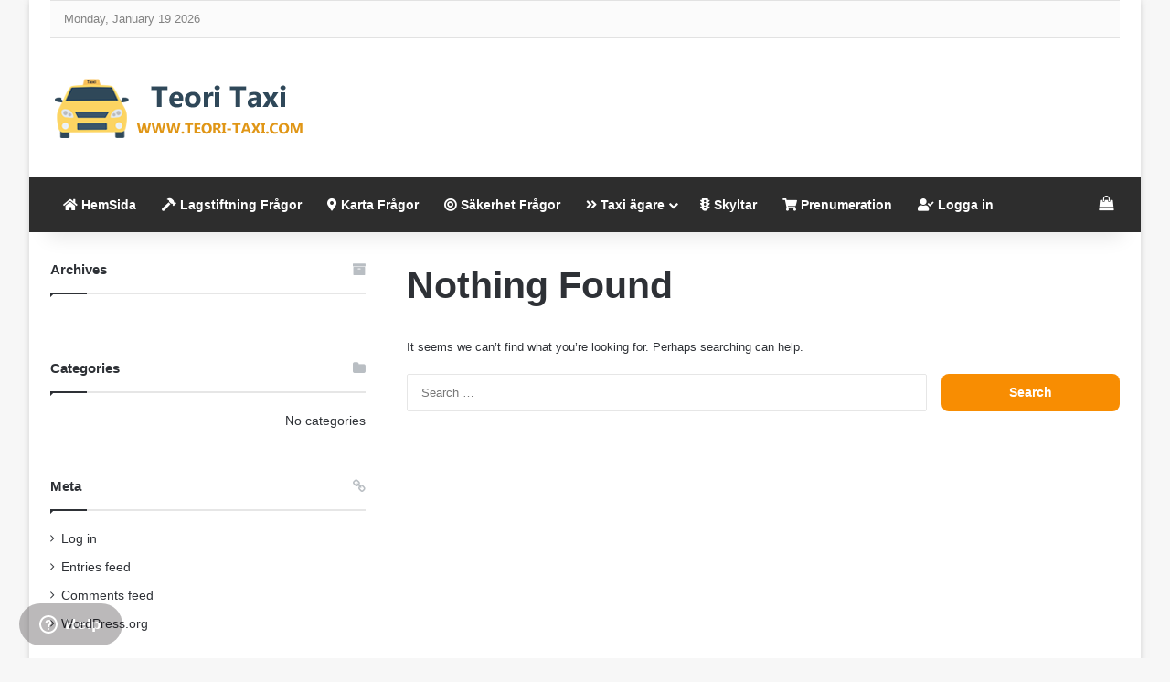

--- FILE ---
content_type: text/html; charset=UTF-8
request_url: https://www.teori-taxi.com/tag/rod-fotgangarstopp/
body_size: 69482
content:
<!DOCTYPE html>
<html lang="en-US" class="" data-skin="light">
<head>
	<meta charset="UTF-8" />
	<link rel="profile" href="https://gmpg.org/xfn/11" />
	<title>Röd = fotgängarstopp &#8211; Teori Taxi</title>
<meta name='robots' content='max-image-preview:large' />
<link rel='dns-prefetch' href='//use.fontawesome.com' />
<link rel="alternate" type="application/rss+xml" title="Teori Taxi &raquo; Feed" href="https://www.teori-taxi.com/feed/" />
<link rel="alternate" type="application/rss+xml" title="Teori Taxi &raquo; Comments Feed" href="https://www.teori-taxi.com/comments/feed/" />
<link rel="alternate" type="application/rss+xml" title="Teori Taxi &raquo; Röd = fotgängarstopp Tag Feed" href="https://www.teori-taxi.com/tag/rod-fotgangarstopp/feed/" />

		<style type="text/css">
			:root{				
			--tie-preset-gradient-1: linear-gradient(135deg, rgba(6, 147, 227, 1) 0%, rgb(155, 81, 224) 100%);
			--tie-preset-gradient-2: linear-gradient(135deg, rgb(122, 220, 180) 0%, rgb(0, 208, 130) 100%);
			--tie-preset-gradient-3: linear-gradient(135deg, rgba(252, 185, 0, 1) 0%, rgba(255, 105, 0, 1) 100%);
			--tie-preset-gradient-4: linear-gradient(135deg, rgba(255, 105, 0, 1) 0%, rgb(207, 46, 46) 100%);
			--tie-preset-gradient-5: linear-gradient(135deg, rgb(238, 238, 238) 0%, rgb(169, 184, 195) 100%);
			--tie-preset-gradient-6: linear-gradient(135deg, rgb(74, 234, 220) 0%, rgb(151, 120, 209) 20%, rgb(207, 42, 186) 40%, rgb(238, 44, 130) 60%, rgb(251, 105, 98) 80%, rgb(254, 248, 76) 100%);
			--tie-preset-gradient-7: linear-gradient(135deg, rgb(255, 206, 236) 0%, rgb(152, 150, 240) 100%);
			--tie-preset-gradient-8: linear-gradient(135deg, rgb(254, 205, 165) 0%, rgb(254, 45, 45) 50%, rgb(107, 0, 62) 100%);
			--tie-preset-gradient-9: linear-gradient(135deg, rgb(255, 203, 112) 0%, rgb(199, 81, 192) 50%, rgb(65, 88, 208) 100%);
			--tie-preset-gradient-10: linear-gradient(135deg, rgb(255, 245, 203) 0%, rgb(182, 227, 212) 50%, rgb(51, 167, 181) 100%);
			--tie-preset-gradient-11: linear-gradient(135deg, rgb(202, 248, 128) 0%, rgb(113, 206, 126) 100%);
			--tie-preset-gradient-12: linear-gradient(135deg, rgb(2, 3, 129) 0%, rgb(40, 116, 252) 100%);
			--tie-preset-gradient-13: linear-gradient(135deg, #4D34FA, #ad34fa);
			--tie-preset-gradient-14: linear-gradient(135deg, #0057FF, #31B5FF);
			--tie-preset-gradient-15: linear-gradient(135deg, #FF007A, #FF81BD);
			--tie-preset-gradient-16: linear-gradient(135deg, #14111E, #4B4462);
			--tie-preset-gradient-17: linear-gradient(135deg, #F32758, #FFC581);

			
					--main-nav-background: #1f2024;
					--main-nav-secondry-background: rgba(0,0,0,0.2);
					--main-nav-primary-color: #0088ff;
					--main-nav-contrast-primary-color: #FFFFFF;
					--main-nav-text-color: #FFFFFF;
					--main-nav-secondry-text-color: rgba(225,255,255,0.5);
					--main-nav-main-border-color: rgba(255,255,255,0.07);
					--main-nav-secondry-border-color: rgba(255,255,255,0.04);
				--tie-buttons-radius: 8px;
			}
		</style>
	<meta name="viewport" content="width=device-width, initial-scale=1.0" /><style id='wp-img-auto-sizes-contain-inline-css' type='text/css'>
img:is([sizes=auto i],[sizes^="auto," i]){contain-intrinsic-size:3000px 1500px}
/*# sourceURL=wp-img-auto-sizes-contain-inline-css */
</style>
<style id='wp-emoji-styles-inline-css' type='text/css'>

	img.wp-smiley, img.emoji {
		display: inline !important;
		border: none !important;
		box-shadow: none !important;
		height: 1em !important;
		width: 1em !important;
		margin: 0 0.07em !important;
		vertical-align: -0.1em !important;
		background: none !important;
		padding: 0 !important;
	}
/*# sourceURL=wp-emoji-styles-inline-css */
</style>
<link rel='stylesheet' id='wp-block-library-css' href='https://www.teori-taxi.com/wp-includes/css/dist/block-library/style.min.css?ver=6.9' type='text/css' media='all' />
<style id='wp-block-library-theme-inline-css' type='text/css'>
.wp-block-audio :where(figcaption){color:#555;font-size:13px;text-align:center}.is-dark-theme .wp-block-audio :where(figcaption){color:#ffffffa6}.wp-block-audio{margin:0 0 1em}.wp-block-code{border:1px solid #ccc;border-radius:4px;font-family:Menlo,Consolas,monaco,monospace;padding:.8em 1em}.wp-block-embed :where(figcaption){color:#555;font-size:13px;text-align:center}.is-dark-theme .wp-block-embed :where(figcaption){color:#ffffffa6}.wp-block-embed{margin:0 0 1em}.blocks-gallery-caption{color:#555;font-size:13px;text-align:center}.is-dark-theme .blocks-gallery-caption{color:#ffffffa6}:root :where(.wp-block-image figcaption){color:#555;font-size:13px;text-align:center}.is-dark-theme :root :where(.wp-block-image figcaption){color:#ffffffa6}.wp-block-image{margin:0 0 1em}.wp-block-pullquote{border-bottom:4px solid;border-top:4px solid;color:currentColor;margin-bottom:1.75em}.wp-block-pullquote :where(cite),.wp-block-pullquote :where(footer),.wp-block-pullquote__citation{color:currentColor;font-size:.8125em;font-style:normal;text-transform:uppercase}.wp-block-quote{border-left:.25em solid;margin:0 0 1.75em;padding-left:1em}.wp-block-quote cite,.wp-block-quote footer{color:currentColor;font-size:.8125em;font-style:normal;position:relative}.wp-block-quote:where(.has-text-align-right){border-left:none;border-right:.25em solid;padding-left:0;padding-right:1em}.wp-block-quote:where(.has-text-align-center){border:none;padding-left:0}.wp-block-quote.is-large,.wp-block-quote.is-style-large,.wp-block-quote:where(.is-style-plain){border:none}.wp-block-search .wp-block-search__label{font-weight:700}.wp-block-search__button{border:1px solid #ccc;padding:.375em .625em}:where(.wp-block-group.has-background){padding:1.25em 2.375em}.wp-block-separator.has-css-opacity{opacity:.4}.wp-block-separator{border:none;border-bottom:2px solid;margin-left:auto;margin-right:auto}.wp-block-separator.has-alpha-channel-opacity{opacity:1}.wp-block-separator:not(.is-style-wide):not(.is-style-dots){width:100px}.wp-block-separator.has-background:not(.is-style-dots){border-bottom:none;height:1px}.wp-block-separator.has-background:not(.is-style-wide):not(.is-style-dots){height:2px}.wp-block-table{margin:0 0 1em}.wp-block-table td,.wp-block-table th{word-break:normal}.wp-block-table :where(figcaption){color:#555;font-size:13px;text-align:center}.is-dark-theme .wp-block-table :where(figcaption){color:#ffffffa6}.wp-block-video :where(figcaption){color:#555;font-size:13px;text-align:center}.is-dark-theme .wp-block-video :where(figcaption){color:#ffffffa6}.wp-block-video{margin:0 0 1em}:root :where(.wp-block-template-part.has-background){margin-bottom:0;margin-top:0;padding:1.25em 2.375em}
/*# sourceURL=/wp-includes/css/dist/block-library/theme.min.css */
</style>
<style id='classic-theme-styles-inline-css' type='text/css'>
/*! This file is auto-generated */
.wp-block-button__link{color:#fff;background-color:#32373c;border-radius:9999px;box-shadow:none;text-decoration:none;padding:calc(.667em + 2px) calc(1.333em + 2px);font-size:1.125em}.wp-block-file__button{background:#32373c;color:#fff;text-decoration:none}
/*# sourceURL=/wp-includes/css/classic-themes.min.css */
</style>
<style id='font-awesome-svg-styles-default-inline-css' type='text/css'>
.svg-inline--fa {
  display: inline-block;
  height: 1em;
  overflow: visible;
  vertical-align: -.125em;
}
/*# sourceURL=font-awesome-svg-styles-default-inline-css */
</style>
<link rel='stylesheet' id='font-awesome-svg-styles-css' href='https://www.teori-taxi.com/wp-content/uploads/font-awesome/v5.15.4/css/svg-with-js.css' type='text/css' media='all' />
<style id='font-awesome-svg-styles-inline-css' type='text/css'>
   .wp-block-font-awesome-icon svg::before,
   .wp-rich-text-font-awesome-icon svg::before {content: unset;}
/*# sourceURL=font-awesome-svg-styles-inline-css */
</style>
<style id='global-styles-inline-css' type='text/css'>
:root{--wp--preset--aspect-ratio--square: 1;--wp--preset--aspect-ratio--4-3: 4/3;--wp--preset--aspect-ratio--3-4: 3/4;--wp--preset--aspect-ratio--3-2: 3/2;--wp--preset--aspect-ratio--2-3: 2/3;--wp--preset--aspect-ratio--16-9: 16/9;--wp--preset--aspect-ratio--9-16: 9/16;--wp--preset--color--black: #000000;--wp--preset--color--cyan-bluish-gray: #abb8c3;--wp--preset--color--white: #ffffff;--wp--preset--color--pale-pink: #f78da7;--wp--preset--color--vivid-red: #cf2e2e;--wp--preset--color--luminous-vivid-orange: #ff6900;--wp--preset--color--luminous-vivid-amber: #fcb900;--wp--preset--color--light-green-cyan: #7bdcb5;--wp--preset--color--vivid-green-cyan: #00d084;--wp--preset--color--pale-cyan-blue: #8ed1fc;--wp--preset--color--vivid-cyan-blue: #0693e3;--wp--preset--color--vivid-purple: #9b51e0;--wp--preset--color--global-color: #f88c00;--wp--preset--gradient--vivid-cyan-blue-to-vivid-purple: linear-gradient(135deg,rgb(6,147,227) 0%,rgb(155,81,224) 100%);--wp--preset--gradient--light-green-cyan-to-vivid-green-cyan: linear-gradient(135deg,rgb(122,220,180) 0%,rgb(0,208,130) 100%);--wp--preset--gradient--luminous-vivid-amber-to-luminous-vivid-orange: linear-gradient(135deg,rgb(252,185,0) 0%,rgb(255,105,0) 100%);--wp--preset--gradient--luminous-vivid-orange-to-vivid-red: linear-gradient(135deg,rgb(255,105,0) 0%,rgb(207,46,46) 100%);--wp--preset--gradient--very-light-gray-to-cyan-bluish-gray: linear-gradient(135deg,rgb(238,238,238) 0%,rgb(169,184,195) 100%);--wp--preset--gradient--cool-to-warm-spectrum: linear-gradient(135deg,rgb(74,234,220) 0%,rgb(151,120,209) 20%,rgb(207,42,186) 40%,rgb(238,44,130) 60%,rgb(251,105,98) 80%,rgb(254,248,76) 100%);--wp--preset--gradient--blush-light-purple: linear-gradient(135deg,rgb(255,206,236) 0%,rgb(152,150,240) 100%);--wp--preset--gradient--blush-bordeaux: linear-gradient(135deg,rgb(254,205,165) 0%,rgb(254,45,45) 50%,rgb(107,0,62) 100%);--wp--preset--gradient--luminous-dusk: linear-gradient(135deg,rgb(255,203,112) 0%,rgb(199,81,192) 50%,rgb(65,88,208) 100%);--wp--preset--gradient--pale-ocean: linear-gradient(135deg,rgb(255,245,203) 0%,rgb(182,227,212) 50%,rgb(51,167,181) 100%);--wp--preset--gradient--electric-grass: linear-gradient(135deg,rgb(202,248,128) 0%,rgb(113,206,126) 100%);--wp--preset--gradient--midnight: linear-gradient(135deg,rgb(2,3,129) 0%,rgb(40,116,252) 100%);--wp--preset--font-size--small: 13px;--wp--preset--font-size--medium: 20px;--wp--preset--font-size--large: 36px;--wp--preset--font-size--x-large: 42px;--wp--preset--spacing--20: 0.44rem;--wp--preset--spacing--30: 0.67rem;--wp--preset--spacing--40: 1rem;--wp--preset--spacing--50: 1.5rem;--wp--preset--spacing--60: 2.25rem;--wp--preset--spacing--70: 3.38rem;--wp--preset--spacing--80: 5.06rem;--wp--preset--shadow--natural: 6px 6px 9px rgba(0, 0, 0, 0.2);--wp--preset--shadow--deep: 12px 12px 50px rgba(0, 0, 0, 0.4);--wp--preset--shadow--sharp: 6px 6px 0px rgba(0, 0, 0, 0.2);--wp--preset--shadow--outlined: 6px 6px 0px -3px rgb(255, 255, 255), 6px 6px rgb(0, 0, 0);--wp--preset--shadow--crisp: 6px 6px 0px rgb(0, 0, 0);}:where(.is-layout-flex){gap: 0.5em;}:where(.is-layout-grid){gap: 0.5em;}body .is-layout-flex{display: flex;}.is-layout-flex{flex-wrap: wrap;align-items: center;}.is-layout-flex > :is(*, div){margin: 0;}body .is-layout-grid{display: grid;}.is-layout-grid > :is(*, div){margin: 0;}:where(.wp-block-columns.is-layout-flex){gap: 2em;}:where(.wp-block-columns.is-layout-grid){gap: 2em;}:where(.wp-block-post-template.is-layout-flex){gap: 1.25em;}:where(.wp-block-post-template.is-layout-grid){gap: 1.25em;}.has-black-color{color: var(--wp--preset--color--black) !important;}.has-cyan-bluish-gray-color{color: var(--wp--preset--color--cyan-bluish-gray) !important;}.has-white-color{color: var(--wp--preset--color--white) !important;}.has-pale-pink-color{color: var(--wp--preset--color--pale-pink) !important;}.has-vivid-red-color{color: var(--wp--preset--color--vivid-red) !important;}.has-luminous-vivid-orange-color{color: var(--wp--preset--color--luminous-vivid-orange) !important;}.has-luminous-vivid-amber-color{color: var(--wp--preset--color--luminous-vivid-amber) !important;}.has-light-green-cyan-color{color: var(--wp--preset--color--light-green-cyan) !important;}.has-vivid-green-cyan-color{color: var(--wp--preset--color--vivid-green-cyan) !important;}.has-pale-cyan-blue-color{color: var(--wp--preset--color--pale-cyan-blue) !important;}.has-vivid-cyan-blue-color{color: var(--wp--preset--color--vivid-cyan-blue) !important;}.has-vivid-purple-color{color: var(--wp--preset--color--vivid-purple) !important;}.has-black-background-color{background-color: var(--wp--preset--color--black) !important;}.has-cyan-bluish-gray-background-color{background-color: var(--wp--preset--color--cyan-bluish-gray) !important;}.has-white-background-color{background-color: var(--wp--preset--color--white) !important;}.has-pale-pink-background-color{background-color: var(--wp--preset--color--pale-pink) !important;}.has-vivid-red-background-color{background-color: var(--wp--preset--color--vivid-red) !important;}.has-luminous-vivid-orange-background-color{background-color: var(--wp--preset--color--luminous-vivid-orange) !important;}.has-luminous-vivid-amber-background-color{background-color: var(--wp--preset--color--luminous-vivid-amber) !important;}.has-light-green-cyan-background-color{background-color: var(--wp--preset--color--light-green-cyan) !important;}.has-vivid-green-cyan-background-color{background-color: var(--wp--preset--color--vivid-green-cyan) !important;}.has-pale-cyan-blue-background-color{background-color: var(--wp--preset--color--pale-cyan-blue) !important;}.has-vivid-cyan-blue-background-color{background-color: var(--wp--preset--color--vivid-cyan-blue) !important;}.has-vivid-purple-background-color{background-color: var(--wp--preset--color--vivid-purple) !important;}.has-black-border-color{border-color: var(--wp--preset--color--black) !important;}.has-cyan-bluish-gray-border-color{border-color: var(--wp--preset--color--cyan-bluish-gray) !important;}.has-white-border-color{border-color: var(--wp--preset--color--white) !important;}.has-pale-pink-border-color{border-color: var(--wp--preset--color--pale-pink) !important;}.has-vivid-red-border-color{border-color: var(--wp--preset--color--vivid-red) !important;}.has-luminous-vivid-orange-border-color{border-color: var(--wp--preset--color--luminous-vivid-orange) !important;}.has-luminous-vivid-amber-border-color{border-color: var(--wp--preset--color--luminous-vivid-amber) !important;}.has-light-green-cyan-border-color{border-color: var(--wp--preset--color--light-green-cyan) !important;}.has-vivid-green-cyan-border-color{border-color: var(--wp--preset--color--vivid-green-cyan) !important;}.has-pale-cyan-blue-border-color{border-color: var(--wp--preset--color--pale-cyan-blue) !important;}.has-vivid-cyan-blue-border-color{border-color: var(--wp--preset--color--vivid-cyan-blue) !important;}.has-vivid-purple-border-color{border-color: var(--wp--preset--color--vivid-purple) !important;}.has-vivid-cyan-blue-to-vivid-purple-gradient-background{background: var(--wp--preset--gradient--vivid-cyan-blue-to-vivid-purple) !important;}.has-light-green-cyan-to-vivid-green-cyan-gradient-background{background: var(--wp--preset--gradient--light-green-cyan-to-vivid-green-cyan) !important;}.has-luminous-vivid-amber-to-luminous-vivid-orange-gradient-background{background: var(--wp--preset--gradient--luminous-vivid-amber-to-luminous-vivid-orange) !important;}.has-luminous-vivid-orange-to-vivid-red-gradient-background{background: var(--wp--preset--gradient--luminous-vivid-orange-to-vivid-red) !important;}.has-very-light-gray-to-cyan-bluish-gray-gradient-background{background: var(--wp--preset--gradient--very-light-gray-to-cyan-bluish-gray) !important;}.has-cool-to-warm-spectrum-gradient-background{background: var(--wp--preset--gradient--cool-to-warm-spectrum) !important;}.has-blush-light-purple-gradient-background{background: var(--wp--preset--gradient--blush-light-purple) !important;}.has-blush-bordeaux-gradient-background{background: var(--wp--preset--gradient--blush-bordeaux) !important;}.has-luminous-dusk-gradient-background{background: var(--wp--preset--gradient--luminous-dusk) !important;}.has-pale-ocean-gradient-background{background: var(--wp--preset--gradient--pale-ocean) !important;}.has-electric-grass-gradient-background{background: var(--wp--preset--gradient--electric-grass) !important;}.has-midnight-gradient-background{background: var(--wp--preset--gradient--midnight) !important;}.has-small-font-size{font-size: var(--wp--preset--font-size--small) !important;}.has-medium-font-size{font-size: var(--wp--preset--font-size--medium) !important;}.has-large-font-size{font-size: var(--wp--preset--font-size--large) !important;}.has-x-large-font-size{font-size: var(--wp--preset--font-size--x-large) !important;}
:where(.wp-block-post-template.is-layout-flex){gap: 1.25em;}:where(.wp-block-post-template.is-layout-grid){gap: 1.25em;}
:where(.wp-block-term-template.is-layout-flex){gap: 1.25em;}:where(.wp-block-term-template.is-layout-grid){gap: 1.25em;}
:where(.wp-block-columns.is-layout-flex){gap: 2em;}:where(.wp-block-columns.is-layout-grid){gap: 2em;}
:root :where(.wp-block-pullquote){font-size: 1.5em;line-height: 1.6;}
/*# sourceURL=global-styles-inline-css */
</style>
<link rel='stylesheet' id='tie-css-woocommerce-css' href='https://www.teori-taxi.com/wp-content/themes/jannah/assets/css/plugins/woocommerce.min.css?ver=7.6.4' type='text/css' media='all' />
<style id='woocommerce-inline-inline-css' type='text/css'>
.woocommerce form .form-row .required { visibility: visible; }
/*# sourceURL=woocommerce-inline-inline-css */
</style>
<link rel='stylesheet' id='wpProQuiz_front_style-css' href='https://www.teori-taxi.com/wp-content/plugins/wp-pro-quiz/css/wpProQuiz_front.min.css?ver=0.37' type='text/css' media='all' />
<link rel='stylesheet' id='update-css' href='https://www.teori-taxi.com/wp-content/plugins/wp-pro-quiz/css/update.css?ver=0.37' type='text/css' media='all' />
<link rel='stylesheet' id='font-awesome-official-css' href='https://use.fontawesome.com/releases/v5.15.4/css/all.css' type='text/css' media='all' integrity="sha384-DyZ88mC6Up2uqS4h/KRgHuoeGwBcD4Ng9SiP4dIRy0EXTlnuz47vAwmeGwVChigm" crossorigin="anonymous" />
<link rel='stylesheet' id='wc-stripe-styles-css' href='https://www.teori-taxi.com/wp-content/plugins/woo-stripe-payment/assets/build/stripe.css?ver=3.3.97' type='text/css' media='all' />
<link rel='stylesheet' id='tie-css-base-css' href='https://www.teori-taxi.com/wp-content/themes/jannah/assets/css/base.min.css?ver=7.6.4' type='text/css' media='all' />
<link rel='stylesheet' id='tie-css-styles-css' href='https://www.teori-taxi.com/wp-content/themes/jannah/assets/css/style.min.css?ver=7.6.4' type='text/css' media='all' />
<link rel='stylesheet' id='tie-css-widgets-css' href='https://www.teori-taxi.com/wp-content/themes/jannah/assets/css/widgets.min.css?ver=7.6.4' type='text/css' media='all' />
<link rel='stylesheet' id='tie-css-helpers-css' href='https://www.teori-taxi.com/wp-content/themes/jannah/assets/css/helpers.min.css?ver=7.6.4' type='text/css' media='all' />
<link rel='stylesheet' id='tie-fontawesome5-css' href='https://www.teori-taxi.com/wp-content/themes/jannah/assets/css/fontawesome.css?ver=7.6.4' type='text/css' media='all' />
<link rel='stylesheet' id='tie-css-ilightbox-css' href='https://www.teori-taxi.com/wp-content/themes/jannah/assets/ilightbox/dark-skin/skin.css?ver=7.6.4' type='text/css' media='all' />
<link rel='stylesheet' id='tie-css-shortcodes-css' href='https://www.teori-taxi.com/wp-content/themes/jannah/assets/css/plugins/shortcodes.min.css?ver=7.6.4' type='text/css' media='all' />
<link rel='stylesheet' id='tie-theme-child-css-css' href='https://www.teori-taxi.com/wp-content/themes/jannah-child/style.css?ver=6.9' type='text/css' media='all' />
<style id='tie-theme-child-css-inline-css' type='text/css'>
body{font-family: Tahoma,Geneva,sans-serif;}.logo-text,h1,h2,h3,h4,h5,h6,.the-subtitle{font-family: Tahoma,Geneva,sans-serif;}#main-nav .main-menu > ul > li > a{font-family: Tahoma,Geneva,sans-serif;}blockquote p{font-family: Tahoma,Geneva,sans-serif;}#tie-wrapper .mag-box.big-post-left-box li:not(:first-child) .post-title,#tie-wrapper .mag-box.big-post-top-box li:not(:first-child) .post-title,#tie-wrapper .mag-box.half-box li:not(:first-child) .post-title,#tie-wrapper .mag-box.big-thumb-left-box li:not(:first-child) .post-title,#tie-wrapper .mag-box.scrolling-box .slide .post-title,#tie-wrapper .mag-box.miscellaneous-box li:not(:first-child) .post-title{font-weight: 500;}:root:root{--brand-color: #f88c00;--dark-brand-color: #c65a00;--bright-color: #FFFFFF;--base-color: #2c2f34;}#reading-position-indicator{box-shadow: 0 0 10px rgba( 248,140,0,0.7);}:root:root{--brand-color: #f88c00;--dark-brand-color: #c65a00;--bright-color: #FFFFFF;--base-color: #2c2f34;}#reading-position-indicator{box-shadow: 0 0 10px rgba( 248,140,0,0.7);}#header-notification-bar{background: var( --tie-preset-gradient-13 );}#header-notification-bar{--tie-buttons-color: #FFFFFF;--tie-buttons-border-color: #FFFFFF;--tie-buttons-hover-color: #e1e1e1;--tie-buttons-hover-text: #000000;}#header-notification-bar{--tie-buttons-text: #000000;}#top-nav,#top-nav .sub-menu,#top-nav .comp-sub-menu,#top-nav .ticker-content,#top-nav .ticker-swipe,.top-nav-boxed #top-nav .topbar-wrapper,.top-nav-dark .top-menu ul,#autocomplete-suggestions.search-in-top-nav{background-color : #fbfbfb;}#top-nav *,#autocomplete-suggestions.search-in-top-nav{border-color: rgba( #000000,0.08);}#top-nav .icon-basecloud-bg:after{color: #fbfbfb;}#top-nav a:not(:hover),#top-nav input,#top-nav #search-submit,#top-nav .fa-spinner,#top-nav .dropdown-social-icons li a span,#top-nav .components > li .social-link:not(:hover) span,#autocomplete-suggestions.search-in-top-nav a{color: #838383;}#top-nav input::-moz-placeholder{color: #838383;}#top-nav input:-moz-placeholder{color: #838383;}#top-nav input:-ms-input-placeholder{color: #838383;}#top-nav input::-webkit-input-placeholder{color: #838383;}#top-nav,.search-in-top-nav{--tie-buttons-color: #000000;--tie-buttons-border-color: #000000;--tie-buttons-text: #FFFFFF;--tie-buttons-hover-color: #000000;}#top-nav a:hover,#top-nav .menu li:hover > a,#top-nav .menu > .tie-current-menu > a,#top-nav .components > li:hover > a,#top-nav .components #search-submit:hover,#autocomplete-suggestions.search-in-top-nav .post-title a:hover{color: #000000;}#top-nav,#top-nav .comp-sub-menu,#top-nav .tie-weather-widget{color: #838383;}#autocomplete-suggestions.search-in-top-nav .post-meta,#autocomplete-suggestions.search-in-top-nav .post-meta a:not(:hover){color: rgba( 131,131,131,0.7 );}#top-nav .weather-icon .icon-cloud,#top-nav .weather-icon .icon-basecloud-bg,#top-nav .weather-icon .icon-cloud-behind{color: #838383 !important;}#main-nav,#main-nav .menu-sub-content,#main-nav .comp-sub-menu,#main-nav ul.cats-vertical li a.is-active,#main-nav ul.cats-vertical li a:hover,#autocomplete-suggestions.search-in-main-nav{background-color: #2d2d2d;}#main-nav{border-width: 0;}#theme-header #main-nav:not(.fixed-nav){bottom: 0;}#main-nav .icon-basecloud-bg:after{color: #2d2d2d;}#autocomplete-suggestions.search-in-main-nav{border-color: rgba(255,255,255,0.07);}.main-nav-boxed #main-nav .main-menu-wrapper{border-width: 0;}#main-nav a:not(:hover),#main-nav a.social-link:not(:hover) span,#main-nav .dropdown-social-icons li a span,#autocomplete-suggestions.search-in-main-nav a{color: #ffffff;}.main-nav,.search-in-main-nav{--main-nav-primary-color: #f88c00;--tie-buttons-color: #f88c00;--tie-buttons-border-color: #f88c00;--tie-buttons-text: #FFFFFF;--tie-buttons-hover-color: #da6e00;}#main-nav .mega-links-head:after,#main-nav .cats-horizontal a.is-active,#main-nav .cats-horizontal a:hover,#main-nav .spinner > div{background-color: #f88c00;}#main-nav .menu ul li:hover > a,#main-nav .menu ul li.current-menu-item:not(.mega-link-column) > a,#main-nav .components a:hover,#main-nav .components > li:hover > a,#main-nav #search-submit:hover,#main-nav .cats-vertical a.is-active,#main-nav .cats-vertical a:hover,#main-nav .mega-menu .post-meta a:hover,#main-nav .mega-menu .post-box-title a:hover,#autocomplete-suggestions.search-in-main-nav a:hover,#main-nav .spinner-circle:after{color: #f88c00;}#main-nav .menu > li.tie-current-menu > a,#main-nav .menu > li:hover > a,.theme-header #main-nav .mega-menu .cats-horizontal a.is-active,.theme-header #main-nav .mega-menu .cats-horizontal a:hover{color: #FFFFFF;}#main-nav .menu > li.tie-current-menu > a:before,#main-nav .menu > li:hover > a:before{border-top-color: #FFFFFF;}#main-nav,#main-nav input,#main-nav #search-submit,#main-nav .fa-spinner,#main-nav .comp-sub-menu,#main-nav .tie-weather-widget{color: #aaaaaa;}#main-nav input::-moz-placeholder{color: #aaaaaa;}#main-nav input:-moz-placeholder{color: #aaaaaa;}#main-nav input:-ms-input-placeholder{color: #aaaaaa;}#main-nav input::-webkit-input-placeholder{color: #aaaaaa;}#main-nav .mega-menu .post-meta,#main-nav .mega-menu .post-meta a,#autocomplete-suggestions.search-in-main-nav .post-meta{color: rgba(170,170,170,0.6);}#main-nav .weather-icon .icon-cloud,#main-nav .weather-icon .icon-basecloud-bg,#main-nav .weather-icon .icon-cloud-behind{color: #aaaaaa !important;}#footer{background-color: #333333;}#site-info{background-color: #2e2e2e;}#footer .posts-list-counter .posts-list-items li.widget-post-list:before{border-color: #333333;}#footer .timeline-widget a .date:before{border-color: rgba(51,51,51,0.8);}#footer .footer-boxed-widget-area,#footer textarea,#footer input:not([type=submit]),#footer select,#footer code,#footer kbd,#footer pre,#footer samp,#footer .show-more-button,#footer .slider-links .tie-slider-nav span,#footer #wp-calendar,#footer #wp-calendar tbody td,#footer #wp-calendar thead th,#footer .widget.buddypress .item-options a{border-color: rgba(255,255,255,0.1);}#footer .social-statistics-widget .white-bg li.social-icons-item a,#footer .widget_tag_cloud .tagcloud a,#footer .latest-tweets-widget .slider-links .tie-slider-nav span,#footer .widget_layered_nav_filters a{border-color: rgba(255,255,255,0.1);}#footer .social-statistics-widget .white-bg li:before{background: rgba(255,255,255,0.1);}.site-footer #wp-calendar tbody td{background: rgba(255,255,255,0.02);}#footer .white-bg .social-icons-item a span.followers span,#footer .circle-three-cols .social-icons-item a .followers-num,#footer .circle-three-cols .social-icons-item a .followers-name{color: rgba(255,255,255,0.8);}#footer .timeline-widget ul:before,#footer .timeline-widget a:not(:hover) .date:before{background-color: #151515;}
/*# sourceURL=tie-theme-child-css-inline-css */
</style>
<link rel='stylesheet' id='font-awesome-official-v4shim-css' href='https://use.fontawesome.com/releases/v5.15.4/css/v4-shims.css' type='text/css' media='all' integrity="sha384-Vq76wejb3QJM4nDatBa5rUOve+9gkegsjCebvV/9fvXlGWo4HCMR4cJZjjcF6Viv" crossorigin="anonymous" />
<style id='font-awesome-official-v4shim-inline-css' type='text/css'>
@font-face {
font-family: "FontAwesome";
font-display: block;
src: url("https://use.fontawesome.com/releases/v5.15.4/webfonts/fa-brands-400.eot"),
		url("https://use.fontawesome.com/releases/v5.15.4/webfonts/fa-brands-400.eot?#iefix") format("embedded-opentype"),
		url("https://use.fontawesome.com/releases/v5.15.4/webfonts/fa-brands-400.woff2") format("woff2"),
		url("https://use.fontawesome.com/releases/v5.15.4/webfonts/fa-brands-400.woff") format("woff"),
		url("https://use.fontawesome.com/releases/v5.15.4/webfonts/fa-brands-400.ttf") format("truetype"),
		url("https://use.fontawesome.com/releases/v5.15.4/webfonts/fa-brands-400.svg#fontawesome") format("svg");
}

@font-face {
font-family: "FontAwesome";
font-display: block;
src: url("https://use.fontawesome.com/releases/v5.15.4/webfonts/fa-solid-900.eot"),
		url("https://use.fontawesome.com/releases/v5.15.4/webfonts/fa-solid-900.eot?#iefix") format("embedded-opentype"),
		url("https://use.fontawesome.com/releases/v5.15.4/webfonts/fa-solid-900.woff2") format("woff2"),
		url("https://use.fontawesome.com/releases/v5.15.4/webfonts/fa-solid-900.woff") format("woff"),
		url("https://use.fontawesome.com/releases/v5.15.4/webfonts/fa-solid-900.ttf") format("truetype"),
		url("https://use.fontawesome.com/releases/v5.15.4/webfonts/fa-solid-900.svg#fontawesome") format("svg");
}

@font-face {
font-family: "FontAwesome";
font-display: block;
src: url("https://use.fontawesome.com/releases/v5.15.4/webfonts/fa-regular-400.eot"),
		url("https://use.fontawesome.com/releases/v5.15.4/webfonts/fa-regular-400.eot?#iefix") format("embedded-opentype"),
		url("https://use.fontawesome.com/releases/v5.15.4/webfonts/fa-regular-400.woff2") format("woff2"),
		url("https://use.fontawesome.com/releases/v5.15.4/webfonts/fa-regular-400.woff") format("woff"),
		url("https://use.fontawesome.com/releases/v5.15.4/webfonts/fa-regular-400.ttf") format("truetype"),
		url("https://use.fontawesome.com/releases/v5.15.4/webfonts/fa-regular-400.svg#fontawesome") format("svg");
unicode-range: U+F004-F005,U+F007,U+F017,U+F022,U+F024,U+F02E,U+F03E,U+F044,U+F057-F059,U+F06E,U+F070,U+F075,U+F07B-F07C,U+F080,U+F086,U+F089,U+F094,U+F09D,U+F0A0,U+F0A4-F0A7,U+F0C5,U+F0C7-F0C8,U+F0E0,U+F0EB,U+F0F3,U+F0F8,U+F0FE,U+F111,U+F118-F11A,U+F11C,U+F133,U+F144,U+F146,U+F14A,U+F14D-F14E,U+F150-F152,U+F15B-F15C,U+F164-F165,U+F185-F186,U+F191-F192,U+F1AD,U+F1C1-F1C9,U+F1CD,U+F1D8,U+F1E3,U+F1EA,U+F1F6,U+F1F9,U+F20A,U+F247-F249,U+F24D,U+F254-F25B,U+F25D,U+F267,U+F271-F274,U+F279,U+F28B,U+F28D,U+F2B5-F2B6,U+F2B9,U+F2BB,U+F2BD,U+F2C1-F2C2,U+F2D0,U+F2D2,U+F2DC,U+F2ED,U+F328,U+F358-F35B,U+F3A5,U+F3D1,U+F410,U+F4AD;
}
/*# sourceURL=font-awesome-official-v4shim-inline-css */
</style>
<script type="text/javascript" data-cfasync="false" src="https://www.teori-taxi.com/wp-includes/js/jquery/jquery.min.js?ver=3.7.1" id="jquery-core-js"></script>
<script type="text/javascript" data-cfasync="false" src="https://www.teori-taxi.com/wp-includes/js/jquery/jquery-migrate.min.js?ver=3.4.1" id="jquery-migrate-js"></script>
<script type="text/javascript" src="https://www.teori-taxi.com/wp-content/plugins/woocommerce/assets/js/jquery-blockui/jquery.blockUI.min.js?ver=2.7.0-wc.10.4.3" id="wc-jquery-blockui-js" data-wp-strategy="defer"></script>
<script type="text/javascript" src="https://www.teori-taxi.com/wp-content/plugins/woocommerce/assets/js/js-cookie/js.cookie.min.js?ver=2.1.4-wc.10.4.3" id="wc-js-cookie-js" data-wp-strategy="defer"></script>
<link rel="https://api.w.org/" href="https://www.teori-taxi.com/wp-json/" /><link rel="alternate" title="JSON" type="application/json" href="https://www.teori-taxi.com/wp-json/wp/v2/tags/366" /><link rel="EditURI" type="application/rsd+xml" title="RSD" href="https://www.teori-taxi.com/xmlrpc.php?rsd" />
<meta name="generator" content="WordPress 6.9" />
<meta name="generator" content="WooCommerce 10.4.3" />
 <meta name="description" content="Frågor 2026 för taxi säkerhet, karta, lagstiftning och taxi ägare" /><meta http-equiv="X-UA-Compatible" content="IE=edge">
	<noscript><style>.woocommerce-product-gallery{ opacity: 1 !important; }</style></noscript>
	<meta name="generator" content="Elementor 3.34.1; features: additional_custom_breakpoints; settings: css_print_method-external, google_font-enabled, font_display-auto">
			<style>
				.e-con.e-parent:nth-of-type(n+4):not(.e-lazyloaded):not(.e-no-lazyload),
				.e-con.e-parent:nth-of-type(n+4):not(.e-lazyloaded):not(.e-no-lazyload) * {
					background-image: none !important;
				}
				@media screen and (max-height: 1024px) {
					.e-con.e-parent:nth-of-type(n+3):not(.e-lazyloaded):not(.e-no-lazyload),
					.e-con.e-parent:nth-of-type(n+3):not(.e-lazyloaded):not(.e-no-lazyload) * {
						background-image: none !important;
					}
				}
				@media screen and (max-height: 640px) {
					.e-con.e-parent:nth-of-type(n+2):not(.e-lazyloaded):not(.e-no-lazyload),
					.e-con.e-parent:nth-of-type(n+2):not(.e-lazyloaded):not(.e-no-lazyload) * {
						background-image: none !important;
					}
				}
			</style>
			<link rel='stylesheet' id='7.6.4-1766508791' href='https://www.teori-taxi.com/wp-content/bs-booster-cache/3eb13358a50f622683c9d5533328c3f7.css' type='text/css' media='all' />
<link rel="icon" href="https://www.teori-taxi.com/wp-content/uploads/2022/03/cropped-taxi-32x32.png" sizes="32x32" />
<link rel="icon" href="https://www.teori-taxi.com/wp-content/uploads/2022/03/cropped-taxi-192x192.png" sizes="192x192" />
<link rel="apple-touch-icon" href="https://www.teori-taxi.com/wp-content/uploads/2022/03/cropped-taxi-180x180.png" />
<meta name="msapplication-TileImage" content="https://www.teori-taxi.com/wp-content/uploads/2022/03/cropped-taxi-270x270.png" />
		<style type="text/css" id="wp-custom-css">
			a.about_paypal {

    display: none;

}



.woocommerce-billing-fields > h3

{

    display: none;



}


.cart-subtotal  {

    display: none;


}

.order-total  {

    display: none;

}


.woocommerce ul.products li.product .onsale {
 color: white;
 background-color: black;
}











		</style>
		</head>

<body id="tie-body" class="archive tag tag-rod-fotgangarstopp tag-366 wp-theme-jannah wp-child-theme-jannah-child theme-jannah woocommerce-no-js boxed-layout wrapper-has-shadow block-head-1 magazine2 is-thumb-overlay-disabled is-desktop is-header-layout-3 sidebar-left has-sidebar elementor-default elementor-kit-15">



<div class="background-overlay">

	<div id="tie-container" class="site tie-container">

		
		<div id="tie-wrapper">
			
<header id="theme-header" class="theme-header header-layout-3 main-nav-dark main-nav-default-dark main-nav-below no-stream-item top-nav-active top-nav-light top-nav-default-light top-nav-boxed top-nav-above has-shadow has-normal-width-logo mobile-header-centered">
	
<nav id="top-nav"  class="has-date-components top-nav header-nav" aria-label="Secondary Navigation">
	<div class="container">
		<div class="topbar-wrapper">

			
					<div class="topbar-today-date">
						Monday, January 19 2026					</div>
					
			<div class="tie-alignleft">
							</div><!-- .tie-alignleft /-->

			<div class="tie-alignright">
				<ul class="components">  </ul><!-- Components -->			</div><!-- .tie-alignright /-->

		</div><!-- .topbar-wrapper /-->
	</div><!-- .container /-->
</nav><!-- #top-nav /-->

<div class="container header-container">
	<div class="tie-row logo-row">

		
		<div class="logo-wrapper">
			<div class="tie-col-md-4 logo-container clearfix">
				<div id="mobile-header-components-area_1" class="mobile-header-components"><ul class="components"><li class="mobile-component_menu custom-menu-link"><a href="#" id="mobile-menu-icon" class="menu-text-wrapper"><span class="tie-mobile-menu-icon nav-icon is-layout-1"></span><span class="menu-text">Menu</span></a></li></ul></div>
		<div id="logo" class="image-logo" >

			
			<a title="Teori Taxi" href="https://www.teori-taxi.com/">
				
				<picture class="tie-logo-default tie-logo-picture">
					
					<source class="tie-logo-source-default tie-logo-source" srcset="https://www.teori-taxi.com/images/logo.png">
					<img class="tie-logo-img-default tie-logo-img" src="https://www.teori-taxi.com/images/logo.png" alt="Teori Taxi" width="285" height="72" style="max-height:72px; width: auto;" />
				</picture>
						</a>

			
		</div><!-- #logo /-->

		<div id="mobile-header-components-area_2" class="mobile-header-components"></div>			</div><!-- .tie-col /-->
		</div><!-- .logo-wrapper /-->

		
	</div><!-- .tie-row /-->
</div><!-- .container /-->

<div class="main-nav-wrapper">
	<nav id="main-nav"  class="main-nav header-nav menu-style-default menu-style-solid-bg"  aria-label="Primary Navigation">
		<div class="container">

			<div class="main-menu-wrapper">

				
				<div id="menu-components-wrap">

					
					<div class="main-menu main-menu-wrap">
						<div id="main-nav-menu" class="main-menu header-menu"><ul id="menu-main-menu" class="menu"><li id="menu-item-6142" class="menu-item menu-item-type-custom menu-item-object-custom menu-item-home menu-item-6142 menu-item-has-icon"><a href="https://www.teori-taxi.com"> <span aria-hidden="true" class="tie-menu-icon fas fa-home"></span> HemSida</a></li>
<li id="menu-item-6139" class="menu-item menu-item-type-custom menu-item-object-custom menu-item-6139 menu-item-has-icon"><a href="/lagstiftning-fragor"> <span aria-hidden="true" class="tie-menu-icon fas fa-hammer"></span> Lagstiftning Frågor</a></li>
<li id="menu-item-6138" class="menu-item menu-item-type-custom menu-item-object-custom menu-item-6138 menu-item-has-icon"><a href="/karta"> <span aria-hidden="true" class="tie-menu-icon fas fa-map-marker-alt"></span> Karta Frågor</a></li>
<li id="menu-item-6983" class="menu-item menu-item-type-custom menu-item-object-custom menu-item-6983 menu-item-has-icon"><a href="/sakerhet"> <span aria-hidden="true" class="tie-menu-icon fas fa-bullseye"></span> Säkerhet Frågor</a></li>
<li id="menu-item-7464" class="menu-item menu-item-type-custom menu-item-object-custom menu-item-has-children menu-item-7464 menu-item-has-icon"><a href="/taxi-agare"> <span aria-hidden="true" class="tie-menu-icon fas fa-angle-double-right"></span> Taxi ägare</a>
<ul class="sub-menu menu-sub-content">
	<li id="menu-item-8261" class="menu-item menu-item-type-custom menu-item-object-custom menu-item-8261"><a href="/ekonomi-fragor"> <span aria-hidden="true" class="tie-menu-icon fas fa-arrow-right"></span> Ekonomi Frågor</a></li>
	<li id="menu-item-8262" class="menu-item menu-item-type-custom menu-item-object-custom menu-item-8262"><a href="/teknik-fragor"> <span aria-hidden="true" class="tie-menu-icon fas fa-arrow-right"></span> Teknik Frågor</a></li>
	<li id="menu-item-8263" class="menu-item menu-item-type-custom menu-item-object-custom menu-item-8263"><a href="/juridik-fragor"> <span aria-hidden="true" class="tie-menu-icon fas fa-arrow-right"></span> Juridik Frågor</a></li>
</ul>
</li>
<li id="menu-item-6140" class="menu-item menu-item-type-custom menu-item-object-custom menu-item-6140 menu-item-has-icon"><a href="/vagskyltar"> <span aria-hidden="true" class="tie-menu-icon fas fa-traffic-light"></span> Skyltar</a></li>
<li id="menu-item-8875" class="menu-item menu-item-type-custom menu-item-object-custom menu-item-8875 menu-item-has-icon"><a href="/prenumerera"> <span aria-hidden="true" class="tie-menu-icon fas fa-shopping-cart"></span> Prenumeration</a></li>
<li id="menu-item-8368" class="menu-item menu-item-type-custom menu-item-object-custom menu-item-8368 menu-item-has-icon"><a href="/wp-login.php"> <span aria-hidden="true" class="tie-menu-icon fas fa-user-check"></span> Logga in</a></li>
</ul></div>					</div><!-- .main-menu /-->

					<ul class="components">	<li class="shopping-cart-icon menu-item custom-menu-link">
			<a href="https://www.teori-taxi.com/cart/" title="View your shopping cart">
				<span class="shooping-cart-counter menu-counter-bubble-outer"></span>
				<span class="tie-icon-shopping-bag" aria-hidden="true"></span>
				<span class="screen-reader-text">View your shopping cart</span>
			</a>
				<div class="components-sub-menu comp-sub-menu">
			<div class="shopping-cart-details">
				
			<div class="shopping-cart-details">
							<div class="cart-empty-message">
					Your cart is currently empty.				</div>
				<a href="https://www.teori-taxi.com/shop/" class="checkout-button button">Go to the shop</a>
							</div><!-- shopping-cart-details -->
					</div><!-- shopping-cart-details -->
		</div><!-- .components-sub-menu /-->
		</li><!-- .shopping-cart-btn /-->
	</ul><!-- Components -->
				</div><!-- #menu-components-wrap /-->
			</div><!-- .main-menu-wrapper /-->
		</div><!-- .container /-->

			</nav><!-- #main-nav /-->
</div><!-- .main-nav-wrapper /-->

</header>

<div id="content" class="site-content container"><div id="main-content-row" class="tie-row main-content-row">
	<div class="main-content tie-col-md-8 tie-col-xs-12" role="main">

		
<header class="entry-header-outer container-wrapper">
	<h1 class="page-title">Nothing Found</h1>
</header><!-- .entry-header-outer /-->

<div class="mag-box not-found">
	<div class="container-wrapper">

		
			<h5>It seems we can&rsquo;t find what you&rsquo;re looking for. Perhaps searching can help.</h5>
			<form role="search" method="get" class="search-form" action="https://www.teori-taxi.com/">
				<label>
					<span class="screen-reader-text">Search for:</span>
					<input type="search" class="search-field" placeholder="Search &hellip;" value="" name="s" />
				</label>
				<input type="submit" class="search-submit" value="Search" />
			</form>
		
	</div><!-- .container-wrapper /-->
</div><!-- .mag-box /-->

	</div><!-- .main-content /-->


	<aside class="sidebar tie-col-md-4 tie-col-xs-12 normal-side is-sticky" aria-label="Primary Sidebar">
		<div class="theiaStickySidebar">
			<div id="archives-2" class=" h-ni w-nt container-wrapper widget widget_archive"><div class="widget-title the-global-title"><div class="the-subtitle">Archives<span class="widget-title-icon tie-icon"></span></div></div>
			<ul>
							</ul>

			<div class="clearfix"></div></div><!-- .widget /--><div id="categories-2" class=" h-ni w-nt container-wrapper widget widget_categories"><div class="widget-title the-global-title"><div class="the-subtitle">Categories<span class="widget-title-icon tie-icon"></span></div></div>
			<ul>
				<li class="cat-item-none">No categories</li>			</ul>

			<div class="clearfix"></div></div><!-- .widget /--><div id="meta-2" class=" h-ni w-nt container-wrapper widget widget_meta"><div class="widget-title the-global-title"><div class="the-subtitle">Meta<span class="widget-title-icon tie-icon"></span></div></div>
		<ul>
						<li><a href="https://www.teori-taxi.com/wp-login.php">Log in</a></li>
			<li><a href="https://www.teori-taxi.com/feed/">Entries feed</a></li>
			<li><a href="https://www.teori-taxi.com/comments/feed/">Comments feed</a></li>

			<li><a href="https://wordpress.org/">WordPress.org</a></li>
		</ul>

		<div class="clearfix"></div></div><!-- .widget /-->		</div><!-- .theiaStickySidebar /-->
	</aside><!-- .sidebar /-->
	</div><!-- .main-content-row /--></div><!-- #content /--><div class="stream-item stream-item-above-footer"><div class="stream-item-size" style=""><p align="center"> 
<div class="gtranslate_wrapper" id="gt-wrapper-75434056"></div>
	</p> </div></div>
<footer id="footer" class="site-footer dark-skin dark-widgetized-area">

	
			<div id="site-info" class="site-info site-info-layout-2">
				<div class="container">
					<div class="tie-row">
						<div class="tie-col-md-12">

							<div class="copyright-text copyright-text-first">Den Teoretiska är endast för taxi.</div><ul class="social-icons"></ul> 

						</div><!-- .tie-col /-->
					</div><!-- .tie-row /-->
				</div><!-- .container /-->
			</div><!-- #site-info /-->
			
</footer><!-- #footer /-->



		</div><!-- #tie-wrapper /-->

		
	<aside class=" side-aside normal-side dark-skin dark-widgetized-area appear-from-left" aria-label="Secondary Sidebar" style="visibility: hidden;">
		<div data-height="100%" class="side-aside-wrapper has-custom-scroll">

			<a href="#" class="close-side-aside remove big-btn">
				<span class="screen-reader-text">Close</span>
			</a><!-- .close-side-aside /-->


			
				<div id="mobile-container">

					
					<div id="mobile-menu" class="hide-menu-icons">
											</div><!-- #mobile-menu /-->

											<div id="mobile-social-icons" class="social-icons-widget solid-social-icons">
							<ul></ul> 
						</div><!-- #mobile-social-icons /-->
												<div id="mobile-search">
							<form role="search" method="get" class="search-form" action="https://www.teori-taxi.com/">
				<label>
					<span class="screen-reader-text">Search for:</span>
					<input type="search" class="search-field" placeholder="Search &hellip;" value="" name="s" />
				</label>
				<input type="submit" class="search-submit" value="Search" />
			</form>						</div><!-- #mobile-search /-->
						
				</div><!-- #mobile-container /-->
			

			
		</div><!-- .side-aside-wrapper /-->
	</aside><!-- .side-aside /-->

	
	</div><!-- #tie-container /-->
</div><!-- .background-overlay /-->

<script type="speculationrules">
{"prefetch":[{"source":"document","where":{"and":[{"href_matches":"/*"},{"not":{"href_matches":["/wp-*.php","/wp-admin/*","/wp-content/uploads/*","/wp-content/*","/wp-content/plugins/*","/wp-content/themes/jannah-child/*","/wp-content/themes/jannah/*","/*\\?(.+)"]}},{"not":{"selector_matches":"a[rel~=\"nofollow\"]"}},{"not":{"selector_matches":".no-prefetch, .no-prefetch a"}}]},"eagerness":"conservative"}]}
</script>
			<script data-cfasync="false" type="text/javascript">
			function arm_open_modal_box_in_nav_menu(menu_id, form_id) {
                           
				jQuery(".arm_nav_menu_link_" + form_id).find("." + form_id).trigger("click");
				return false;
			}
			</script>
			<!-- Start of  Zendesk Widget script -->
<script id="ze-snippet" src="https://static.zdassets.com/ekr/snippet.js?key=7df7c0f5-c7e2-4315-8a5d-ec99fc8d69d2"> </script>
<!-- End of  Zendesk Widget script --><div id="is-scroller-outer"><div id="is-scroller"></div></div><div id="fb-root"></div>			<script>
				const lazyloadRunObserver = () => {
					const lazyloadBackgrounds = document.querySelectorAll( `.e-con.e-parent:not(.e-lazyloaded)` );
					const lazyloadBackgroundObserver = new IntersectionObserver( ( entries ) => {
						entries.forEach( ( entry ) => {
							if ( entry.isIntersecting ) {
								let lazyloadBackground = entry.target;
								if( lazyloadBackground ) {
									lazyloadBackground.classList.add( 'e-lazyloaded' );
								}
								lazyloadBackgroundObserver.unobserve( entry.target );
							}
						});
					}, { rootMargin: '200px 0px 200px 0px' } );
					lazyloadBackgrounds.forEach( ( lazyloadBackground ) => {
						lazyloadBackgroundObserver.observe( lazyloadBackground );
					} );
				};
				const events = [
					'DOMContentLoaded',
					'elementor/lazyload/observe',
				];
				events.forEach( ( event ) => {
					document.addEventListener( event, lazyloadRunObserver );
				} );
			</script>
			
			<style type="text/css" media="print">

				* {
					display: none !important;
				}

				body, html {
					display: block !important;
				}

				#bcp-print-disabled {
					top: 0;
					left: 0;
					color: #111;
					width: 100%;
					height: 100%;
					min-height: 400px;
					z-index: 9999;
					position: fixed;
					font-size: 30px;
					text-align: center;
					background: #fcfcfc;

					padding-top: 200px;

					display: block !important;
				}
			</style>

			<div id="bcp-print-disabled" style="display: none;">
				You cannot print contents of this website.			</div>

			<script type="text/javascript" id="better-content-protector-js-extra">
/* <![CDATA[ */
var bcp_loc = {"opt-1":[true,true],"opt-2":["",true,true,"",["ctrl_a","ctrl_c","ctrl_x","ctrl_v","ctrl_s","ctrl_u","ctrl_p","cmd_a","cmd_c","cmd_x","cmd_v","cmd_s","cmd_u","cmd_p","cmd_alt_i","ctrl_shift_i","cmd_alt_u"],true,true,["publisher.local"]],"opt-3":["message","Iframe requests are blocked.",""]};
//# sourceURL=better-content-protector-js-extra
/* ]]> */
</script>
		<!--[if lt IE 9]>
		<script type='text/javascript'
		        src='https://cdnjs.cloudflare.com/ajax/libs/ace/1.2.8/ext-old_ie.js'></script>
		<![endif]-->
			<script type='text/javascript'>
		(function () {
			var c = document.body.className;
			c = c.replace(/woocommerce-no-js/, 'woocommerce-js');
			document.body.className = c;
		})();
	</script>
	<link rel='stylesheet' id='wc-blocks-style-css' href='https://www.teori-taxi.com/wp-content/plugins/woocommerce/assets/client/blocks/wc-blocks.css?ver=wc-10.4.3' type='text/css' media='all' />
<script type="text/javascript" id="woocommerce-js-extra">
/* <![CDATA[ */
var woocommerce_params = {"ajax_url":"/wp-admin/admin-ajax.php","wc_ajax_url":"/?wc-ajax=%%endpoint%%","i18n_password_show":"Show password","i18n_password_hide":"Hide password"};
//# sourceURL=woocommerce-js-extra
/* ]]> */
</script>
<script type="text/javascript" src="https://www.teori-taxi.com/wp-content/plugins/woocommerce/assets/js/frontend/woocommerce.min.js?ver=10.4.3" id="woocommerce-js" data-wp-strategy="defer"></script>
<script type="text/javascript" src="https://js.stripe.com/v3/?ver=3.3.97" id="wc-stripe-external-js"></script>
<script type="text/javascript" id="wc-stripe-form-handler-js-extra">
/* <![CDATA[ */
var wc_stripe_form_handler_params = {"no_results":"No matches found"};
//# sourceURL=wc-stripe-form-handler-js-extra
/* ]]> */
</script>
<script type="text/javascript" src="https://www.teori-taxi.com/wp-content/plugins/woo-stripe-payment/assets/js/frontend/form-handler.min.js?ver=3.3.97" id="wc-stripe-form-handler-js"></script>
<script type="text/javascript" id="wc-stripe-wc-stripe-js-extra">
/* <![CDATA[ */
var wc_stripe_params_v3 = {"api_key":"pk_live_51EyO0KBes3uVrg1kBNfXEx1fus1drmY4iGPksV5lXIrPofBTlOrB7zDMcW7GjnRQRt4etnCtEc1hvgbOQFJ81x9Y00eEXAOCxV","account":"acct_1EyO0KBes3uVrg1k","page":"","version":"3.3.97","mode":"live","stripeParams":{"stripeAccount":"acct_1EyO0KBes3uVrg1k","apiVersion":"2022-08-01","betas":["deferred_intent_blik_beta_1","disable_deferred_intent_client_validation_beta_1","multibanco_pm_beta_1"]}};
var wc_stripe_messages = {"stripe_cc_generic":"There was an error processing your credit card.","incomplete_number":"Your card number is incomplete.","incomplete_expiry":"Your card's expiration date is incomplete.","incomplete_cvc":"Your card's security code is incomplete.","incomplete_zip":"Your card's zip code is incomplete.","incorrect_number":"The card number is incorrect. Check the card's number or use a different card.","incorrect_cvc":"The card's security code is incorrect. Check the card's security code or use a different card.","incorrect_zip":"The card's ZIP code is incorrect. Check the card's ZIP code or use a different card.","invalid_number":"The card number is invalid. Check the card details or use a different card.","invalid_characters":"This value provided to the field contains characters that are unsupported by the field.","invalid_cvc":"The card's security code is invalid. Check the card's security code or use a different card.","invalid_expiry_month":"The card's expiration month is incorrect. Check the expiration date or use a different card.","invalid_expiry_year":"The card's expiration year is incorrect. Check the expiration date or use a different card.","incorrect_address":"The card's address is incorrect. Check the card's address or use a different card.","expired_card":"The card has expired. Check the expiration date or use a different card.","card_declined":"The card has been declined.","invalid_expiry_year_past":"Your card's expiration year is in the past.","account_number_invalid":"The bank account number provided is invalid (e.g., missing digits). Bank account information varies from country to country. We recommend creating validations in your entry forms based on the bank account formats we provide.","amount_too_large":"The specified amount is greater than the maximum amount allowed. Use a lower amount and try again.","amount_too_small":"The specified amount is less than the minimum amount allowed. Use a higher amount and try again.","authentication_required":"The payment requires authentication to proceed. If your customer is off session, notify your customer to return to your application and complete the payment. If you provided the error_on_requires_action parameter, then your customer should try another card that does not require authentication.","balance_insufficient":"The transfer or payout could not be completed because the associated account does not have a sufficient balance available. Create a new transfer or payout using an amount less than or equal to the account's available balance.","bank_account_declined":"The bank account provided can not be used to charge, either because it is not verified yet or it is not supported.","bank_account_exists":"The bank account provided already exists on the specified Customer object. If the bank account should also be attached to a different customer, include the correct customer ID when making the request again.","bank_account_unusable":"The bank account provided cannot be used for payouts. A different bank account must be used.","bank_account_unverified":"Your Connect platform is attempting to share an unverified bank account with a connected account.","bank_account_verification_failed":"The bank account cannot be verified, either because the microdeposit amounts provided do not match the actual amounts, or because verification has failed too many times.","card_decline_rate_limit_exceeded":"This card has been declined too many times. You can try to charge this card again after 24 hours. We suggest reaching out to your customer to make sure they have entered all of their information correctly and that there are no issues with their card.","charge_already_captured":"The charge you're attempting to capture has already been captured. Update the request with an uncaptured charge ID.","charge_already_refunded":"The charge you're attempting to refund has already been refunded. Update the request to use the ID of a charge that has not been refunded.","charge_disputed":"The charge you're attempting to refund has been charged back. Check the disputes documentation to learn how to respond to the dispute.","charge_exceeds_source_limit":"This charge would cause you to exceed your rolling-window processing limit for this source type. Please retry the charge later, or contact us to request a higher processing limit.","charge_expired_for_capture":"The charge cannot be captured as the authorization has expired. Auth and capture charges must be captured within seven days.","charge_invalid_parameter":"One or more provided parameters was not allowed for the given operation on the Charge. Check our API reference or the returned error message to see which values were not correct for that Charge.","email_invalid":"The email address is invalid (e.g., not properly formatted). Check that the email address is properly formatted and only includes allowed characters.","idempotency_key_in_use":"The idempotency key provided is currently being used in another request. This occurs if your integration is making duplicate requests simultaneously.","invalid_charge_amount":"The specified amount is invalid. The charge amount must be a positive integer in the smallest currency unit, and not exceed the minimum or maximum amount.","invalid_source_usage":"The source cannot be used because it is not in the correct state (e.g., a charge request is trying to use a source with a pending, failed, or consumed source). Check the status of the source you are attempting to use.","missing":"Both a customer and source ID have been provided, but the source has not been saved to the customer. To create a charge for a customer with a specified source, you must first save the card details.","postal_code_invalid":"The ZIP code provided was incorrect.","processing_error":"An error occurred while processing the card. Try again later or with a different payment method.","card_not_supported":"The card does not support this type of purchase.","call_issuer":"The card has been declined for an unknown reason.","card_velocity_exceeded":"The customer has exceeded the balance or credit limit available on their card.","currency_not_supported":"The card does not support the specified currency.","do_not_honor":"The card has been declined for an unknown reason.","fraudulent":"The payment has been declined as Stripe suspects it is fraudulent.","generic_decline":"The card has been declined for an unknown reason.","incorrect_pin":"The PIN entered is incorrect. ","insufficient_funds":"The card has insufficient funds to complete the purchase.","empty_element":"Please select a payment method before proceeding.","empty_element_sepa_debit":"Please enter your IBAN before proceeding.","empty_element_ideal":"Please select a bank before proceeding","incomplete_iban":"The IBAN you entered is incomplete.","incomplete_boleto_tax_id":"Please enter a valid CPF / CNPJ","test_mode_live_card":"Your card was declined. Your request was in test mode, but you used a real credit card. Only test cards can be used in test mode.","server_side_confirmation_beta":"You do not have permission to use the PaymentElement card form. Please send a request to https://support.stripe.com/ and ask for the \"server_side_confirmation_beta\" to be added to your account.","phone_required":"Please provide a billing phone number.","ach_instant_only":"Your payment could not be processed at this time because your bank account does not support instant verification.","payment_intent_konbini_rejected_confirmation_number":"The confirmation number was rejected by Konbini. Please try again.","payment_intent_payment_attempt_expired":"The payment attempt for this payment method has expired. Please try again.","payment_intent_authentication_failure":"We are unable to authenticate your payment method. Please choose a different payment method and try again.","payment_cancelled":"Payment has been cancelled.","billing_label":"Billing %s","shipping_label":"Shipping %s","required_field":"%s is a required field.","required_fields":"Please fill out all required fields.","payment_unavailable":"This payment method is currently unavailabe. Reason: %s","billing_details.phone.required":"A billing phone number is required for this payment."};
var wc_stripe_checkout_fields = {"billing_first_name":{"label":"First name","required":true,"class":["form-row-first"],"autocomplete":"given-name","priority":10,"value":null},"billing_country":{"type":"country","label":"Country / Region","required":true,"class":["form-row-wide","address-field","update_totals_on_change"],"autocomplete":"country","priority":40,"value":"SE"},"billing_phone":{"label":"Phone","required":true,"type":"tel","class":["form-row-wide"],"validate":["phone"],"autocomplete":"tel","priority":100,"value":null},"billing_email":{"label":"Email address","required":true,"type":"email","class":["form-row-wide"],"validate":["email"],"autocomplete":"email","priority":110,"value":null},"shipping_first_name":{"label":"First name","required":true,"class":["form-row-first"],"autocomplete":"given-name","priority":10,"value":null},"shipping_country":{"type":"country","label":"Country / Region","required":true,"class":["form-row-wide","address-field","update_totals_on_change"],"autocomplete":"country","priority":40,"value":"SE"}};
//# sourceURL=wc-stripe-wc-stripe-js-extra
/* ]]> */
</script>
<script type="text/javascript" src="https://www.teori-taxi.com/wp-content/plugins/woo-stripe-payment/assets/js/frontend/wc-stripe.min.js?ver=3.3.97" id="wc-stripe-wc-stripe-js"></script>
<script type="text/javascript" id="wc-stripe-mini-cart-js-extra">
/* <![CDATA[ */
var wc_stripe_applepay_mini_cart_params = {"page":"","gateway_id":"stripe_applepay","api_key":"pk_live_51EyO0KBes3uVrg1kBNfXEx1fus1drmY4iGPksV5lXIrPofBTlOrB7zDMcW7GjnRQRt4etnCtEc1hvgbOQFJ81x9Y00eEXAOCxV","saved_method_selector":"[name=\"stripe_applepay_saved_method_key\"]","token_selector":"[name=\"stripe_applepay_token_key\"]","messages":{"terms":"Please read and accept the terms and conditions to proceed with your order.","required_field":"Please fill out all required fields.","invalid_amount":"Please update you product quantity before using Apple Pay.","choose_product":"Please select a product option before updating quantity."},"routes":{"create_payment_intent":"/?wc-ajax=wc_stripe_frontend_request&path=/wc-stripe/v1/payment-intent","order_create_payment_intent":"/?wc-ajax=wc_stripe_frontend_request&path=/wc-stripe/v1/order/payment-intent","setup_intent":"/?wc-ajax=wc_stripe_frontend_request&path=/wc-stripe/v1/setup-intent","sync_intent":"/?wc-ajax=wc_stripe_frontend_request&path=/wc-stripe/v1/sync-payment-intent","add_to_cart":"/?wc-ajax=wc_stripe_frontend_request&path=/wc-stripe/v1/cart/add-to-cart","cart_calculation":"/?wc-ajax=wc_stripe_frontend_request&path=/wc-stripe/v1/cart/cart-calculation","shipping_method":"/?wc-ajax=wc_stripe_frontend_request&path=/wc-stripe/v1/cart/shipping-method","shipping_address":"/?wc-ajax=wc_stripe_frontend_request&path=/wc-stripe/v1/cart/shipping-address","checkout":"/?wc-ajax=wc_stripe_frontend_request&path=/wc-stripe/v1/checkout","checkout_payment":"/?wc-ajax=wc_stripe_frontend_request&path=/wc-stripe/v1/checkout/payment","order_pay":"/?wc-ajax=wc_stripe_frontend_request&path=/wc-stripe/v1/order-pay","base_path":"/?wc-ajax=wc_stripe_frontend_request&path=/%s"},"rest_nonce":"26880f690f","banner_enabled":"1","currency":"SEK","total_label":"Total","country_code":"SE","user_id":"0","description":"","elementOptions":{"locale":"en-US"},"confirmParams":{"return_url":"https://www.teori-taxi.com/wc-api/stripe_add_payment_method/?nonce=42842046ae&payment_method=stripe_applepay&context","mandate_data":{"customer_acceptance":{"type":"online","online":{"ip_address":"18.218.3.38","user_agent":"Mozilla/5.0 (Macintosh; Intel Mac OS X 10_15_7) AppleWebKit/537.36 (KHTML, like Gecko) Chrome/131.0.0.0 Safari/537.36; ClaudeBot/1.0; +claudebot@anthropic.com)"}}}},"paymentElementOptions":[],"button":"\u003Cbutton class=\"apple-pay-button apple-pay-button-black apple-pay-button-standard\"\n        style=\"-apple-pay-button-style: black; -apple-pay-button-type:\"\u003E\u003C/button\u003E","button_height":"40px","button_radius":"4px"};
//# sourceURL=wc-stripe-mini-cart-js-extra
/* ]]> */
</script>
<script type="text/javascript" src="https://www.teori-taxi.com/wp-content/plugins/woo-stripe-payment/assets/js/frontend/mini-cart.min.js?ver=3.3.97" id="wc-stripe-mini-cart-js"></script>
<script type="text/javascript" src="https://www.teori-taxi.com/wp-content/plugins/woocommerce/assets/js/sourcebuster/sourcebuster.min.js?ver=10.4.3" id="sourcebuster-js-js"></script>
<script type="text/javascript" id="wc-order-attribution-js-extra">
/* <![CDATA[ */
var wc_order_attribution = {"params":{"lifetime":1.0000000000000000818030539140313095458623138256371021270751953125e-5,"session":30,"base64":false,"ajaxurl":"https://www.teori-taxi.com/wp-admin/admin-ajax.php","prefix":"wc_order_attribution_","allowTracking":true},"fields":{"source_type":"current.typ","referrer":"current_add.rf","utm_campaign":"current.cmp","utm_source":"current.src","utm_medium":"current.mdm","utm_content":"current.cnt","utm_id":"current.id","utm_term":"current.trm","utm_source_platform":"current.plt","utm_creative_format":"current.fmt","utm_marketing_tactic":"current.tct","session_entry":"current_add.ep","session_start_time":"current_add.fd","session_pages":"session.pgs","session_count":"udata.vst","user_agent":"udata.uag"}};
//# sourceURL=wc-order-attribution-js-extra
/* ]]> */
</script>
<script type="text/javascript" src="https://www.teori-taxi.com/wp-content/plugins/woocommerce/assets/js/frontend/order-attribution.min.js?ver=10.4.3" id="wc-order-attribution-js"></script>
<script type="text/javascript" id="tie-scripts-js-extra">
/* <![CDATA[ */
var tie = {"is_rtl":"","ajaxurl":"https://www.teori-taxi.com/wp-admin/admin-ajax.php","is_side_aside_light":"","is_taqyeem_active":"","is_sticky_video":"","mobile_menu_top":"","mobile_menu_active":"area_1","mobile_menu_parent":"","lightbox_all":"true","lightbox_gallery":"true","lightbox_skin":"dark","lightbox_thumb":"horizontal","lightbox_arrows":"true","is_singular":"","autoload_posts":"","reading_indicator":"true","lazyload":"","select_share":"true","select_share_twitter":"","select_share_facebook":"","select_share_linkedin":"","select_share_email":"","facebook_app_id":"5303202981","twitter_username":"","responsive_tables":"true","ad_blocker_detector":"","sticky_behavior":"default","sticky_desktop":"true","sticky_mobile":"true","sticky_mobile_behavior":"default","ajax_loader":"\u003Cdiv class=\"loader-overlay\"\u003E\u003Cdiv class=\"spinner-circle\"\u003E\u003C/div\u003E\u003C/div\u003E","type_to_search":"","lang_no_results":"Nothing Found","sticky_share_mobile":"true","sticky_share_post":"","sticky_share_post_menu":""};
//# sourceURL=tie-scripts-js-extra
/* ]]> */
</script>
<script type="text/javascript" src="https://www.teori-taxi.com/wp-content/themes/jannah/assets/js/scripts.min.js?ver=7.6.4" id="tie-scripts-js"></script>
<script type="text/javascript" src="https://www.teori-taxi.com/wp-content/themes/jannah/assets/ilightbox/lightbox.js?ver=7.6.4" id="tie-js-ilightbox-js"></script>
<script type="text/javascript" src="https://www.teori-taxi.com/wp-content/themes/jannah/assets/js/sliders.min.js?ver=7.6.4" id="tie-js-sliders-js"></script>
<script type="text/javascript" src="https://www.teori-taxi.com/wp-content/themes/jannah/assets/js/shortcodes.js?ver=7.6.4" id="tie-js-shortcodes-js"></script>
<script type="text/javascript" src="https://www.teori-taxi.com/wp-content/themes/jannah/assets/js/desktop.min.js?ver=7.6.4" id="tie-js-desktop-js"></script>
<script type="text/javascript" id="gt_widget_script_75434056-js-before">
/* <![CDATA[ */
window.gtranslateSettings = /* document.write */ window.gtranslateSettings || {};window.gtranslateSettings['75434056'] = {"default_language":"sv","languages":["sq","am","ar","bs","hr","da","nl","en","fr","de","ku","ps","fa","ro","ru","sr","so","es","sv","tr","ur"],"url_structure":"none","wrapper_selector":"#gt-wrapper-75434056","select_language_label":"Select Language","horizontal_position":"inline","flags_location":"\/wp-content\/plugins\/gtranslate\/flags\/"};
//# sourceURL=gt_widget_script_75434056-js-before
/* ]]> */
</script><script src="https://www.teori-taxi.com/wp-content/plugins/gtranslate/js/dropdown.js?ver=6.9" data-no-optimize="1" data-no-minify="1" data-gt-orig-url="/tag/rod-fotgangarstopp/" data-gt-orig-domain="www.teori-taxi.com" data-gt-widget-id="75434056" defer></script><script type="text/javascript" async="async" src="https://www.teori-taxi.com/wp-content/bs-booster-cache/5befc244d66aede95e23c8fd4306a6fa.js?ver=6.9" id="bs-booster-js"></script>
<script id="wp-emoji-settings" type="application/json">
{"baseUrl":"https://s.w.org/images/core/emoji/17.0.2/72x72/","ext":".png","svgUrl":"https://s.w.org/images/core/emoji/17.0.2/svg/","svgExt":".svg","source":{"concatemoji":"https://www.teori-taxi.com/wp-includes/js/wp-emoji-release.min.js?ver=6.9"}}
</script>
<script type="module">
/* <![CDATA[ */
/*! This file is auto-generated */
const a=JSON.parse(document.getElementById("wp-emoji-settings").textContent),o=(window._wpemojiSettings=a,"wpEmojiSettingsSupports"),s=["flag","emoji"];function i(e){try{var t={supportTests:e,timestamp:(new Date).valueOf()};sessionStorage.setItem(o,JSON.stringify(t))}catch(e){}}function c(e,t,n){e.clearRect(0,0,e.canvas.width,e.canvas.height),e.fillText(t,0,0);t=new Uint32Array(e.getImageData(0,0,e.canvas.width,e.canvas.height).data);e.clearRect(0,0,e.canvas.width,e.canvas.height),e.fillText(n,0,0);const a=new Uint32Array(e.getImageData(0,0,e.canvas.width,e.canvas.height).data);return t.every((e,t)=>e===a[t])}function p(e,t){e.clearRect(0,0,e.canvas.width,e.canvas.height),e.fillText(t,0,0);var n=e.getImageData(16,16,1,1);for(let e=0;e<n.data.length;e++)if(0!==n.data[e])return!1;return!0}function u(e,t,n,a){switch(t){case"flag":return n(e,"\ud83c\udff3\ufe0f\u200d\u26a7\ufe0f","\ud83c\udff3\ufe0f\u200b\u26a7\ufe0f")?!1:!n(e,"\ud83c\udde8\ud83c\uddf6","\ud83c\udde8\u200b\ud83c\uddf6")&&!n(e,"\ud83c\udff4\udb40\udc67\udb40\udc62\udb40\udc65\udb40\udc6e\udb40\udc67\udb40\udc7f","\ud83c\udff4\u200b\udb40\udc67\u200b\udb40\udc62\u200b\udb40\udc65\u200b\udb40\udc6e\u200b\udb40\udc67\u200b\udb40\udc7f");case"emoji":return!a(e,"\ud83e\u1fac8")}return!1}function f(e,t,n,a){let r;const o=(r="undefined"!=typeof WorkerGlobalScope&&self instanceof WorkerGlobalScope?new OffscreenCanvas(300,150):document.createElement("canvas")).getContext("2d",{willReadFrequently:!0}),s=(o.textBaseline="top",o.font="600 32px Arial",{});return e.forEach(e=>{s[e]=t(o,e,n,a)}),s}function r(e){var t=document.createElement("script");t.src=e,t.defer=!0,document.head.appendChild(t)}a.supports={everything:!0,everythingExceptFlag:!0},new Promise(t=>{let n=function(){try{var e=JSON.parse(sessionStorage.getItem(o));if("object"==typeof e&&"number"==typeof e.timestamp&&(new Date).valueOf()<e.timestamp+604800&&"object"==typeof e.supportTests)return e.supportTests}catch(e){}return null}();if(!n){if("undefined"!=typeof Worker&&"undefined"!=typeof OffscreenCanvas&&"undefined"!=typeof URL&&URL.createObjectURL&&"undefined"!=typeof Blob)try{var e="postMessage("+f.toString()+"("+[JSON.stringify(s),u.toString(),c.toString(),p.toString()].join(",")+"));",a=new Blob([e],{type:"text/javascript"});const r=new Worker(URL.createObjectURL(a),{name:"wpTestEmojiSupports"});return void(r.onmessage=e=>{i(n=e.data),r.terminate(),t(n)})}catch(e){}i(n=f(s,u,c,p))}t(n)}).then(e=>{for(const n in e)a.supports[n]=e[n],a.supports.everything=a.supports.everything&&a.supports[n],"flag"!==n&&(a.supports.everythingExceptFlag=a.supports.everythingExceptFlag&&a.supports[n]);var t;a.supports.everythingExceptFlag=a.supports.everythingExceptFlag&&!a.supports.flag,a.supports.everything||((t=a.source||{}).concatemoji?r(t.concatemoji):t.wpemoji&&t.twemoji&&(r(t.twemoji),r(t.wpemoji)))});
//# sourceURL=https://www.teori-taxi.com/wp-includes/js/wp-emoji-loader.min.js
/* ]]> */
</script>

</body>
</html>
